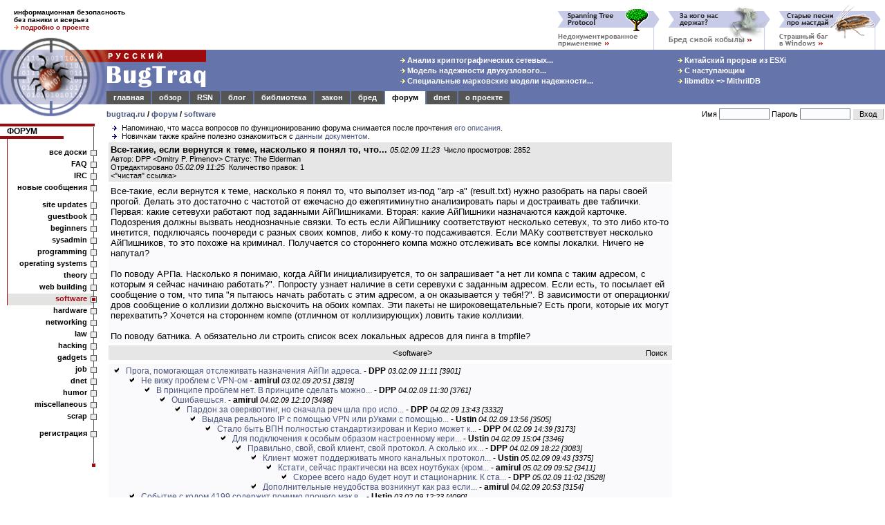

--- FILE ---
content_type: text/html; charset=windows-1251
request_url: https://bugtraq.ru/cgi-bin/forum.mcgi?type=sb&b=5&m=154012
body_size: 9581
content:
<html>
<head>
<title>
BugTraq.Ru: форум / software / Все-такие, если вернутся к теме, насколько я понял то, что...
</title>

<meta http-equiv=Content-Type content="text/html; charset=windows-1251">
<meta name="viewport" content="width=device-width, initial-scale=1">
<meta http-equiv="Content-language" content="ru">
<meta property="og:image" content="//bugtraq.ru/i/bq250x250t.png">
<meta name="theme-color" content="#6574AB">
<link href="https://plus.google.com/105144782412677563336/" rel="publisher" />
<link rel="icon" type="image/png" href="//bugtraq.ru/i/bq160x160.png">
<link rel="shortcut icon" type="image/ico" href="/favicon.ico" />
<link rel="search" type="application/opensearchdescription+xml" title="Поиск на BugTraq.Ru" href="//bugtraq.ru/opensearch.xml">
<link rel="alternate" type="application/rss+xml" href="http://feeds.bugtraq.ru/rsn" title="BugTraq.Ru: RSN">
<link rel="alternate" type="application/rss+xml" href="http://feeds.bugtraq.ru/bqlj" title="BugTraq.Ru: блог">
<link rel="alternate" type="application/rss+xml" href="http://feeds.bugtraq.ru/bqblog" title="BugTraq.Ru: обзор">
<link rel="alternate" type="application/rss+xml" href="http://feeds.bugtraq.ru/bqbred" title="BugTraq.Ru: БСК">
<link rel="stylesheet" type="text/css" href="/bq.css">
<link rel="home" href="/">
<link rel="copyright" href="/about/">
<link rel="manifest" href="/manifest.json">
<script src="https://cdn.onesignal.com/sdks/OneSignalSDK.js" async></script>
<script>
	var OneSignal = OneSignal || [];
	OneSignal.push(["init", {
			appId: "e2fd5f6b-0fac-4107-9361-ee634c426221",
			autoRegister: true,
			welcomeNotification: {
			title: 'BugTraq.Ru',
			message: 'Спасибо за подписку!'
		},
		promptOptions: {
			showCredit: false, // Hide Powered by OneSignal
			actionMessage: 'хочет показывать уведомления:',
			exampleNotificationTitleDesktop: 'Пример уведомления',
			exampleNotificationMessageDesktop: 'Ваше устройство подписано на уведомления',
			exampleNotificationTitleMobile: ' Пример уведомления',
			exampleNotificationMessageMobile: 'Ваше устройство подписано на уведомления',
			exampleNotificationCaption: '(можно отписаться в любой момент)',
			acceptButtonText: 'Продолжить'.toUpperCase(),
			cancelButtonText: 'Нет, спасибо'.toUpperCase()
		},
		notifyButton: {
			enable: true,
			enable: true,
			size: 'medium',
			theme: 'default',
			position: 'bottom-left',
			prenotify: true,
			showCredit: false,
			offset: {
				bottom: '30px',
				left: '50px', // Only applied if bottom-left
				right: '0px' // Only applied if bottom-right
			},
			text: {
				'tip.state.unsubscribed': 'Подписаться на уведомления',
				'tip.state.subscribed': "Вы подписаны на уведомления",
				'tip.state.blocked': "Вы заблокировали уведомления",
				'message.prenotify': 'Щелкните, чтобы подписаться на уведомления',
				'message.action.subscribed': "Спасибо за подписку!",
				'message.action.resubscribed': "Вы подписаны на уведомления",
				'message.action.unsubscribed': "Вы больше не будете получать уведомления",
				'dialog.main.title': 'Управлять подпиской',
				'dialog.main.button.subscribe': 'ПОДПИСАТЬСЯ',
				'dialog.main.button.unsubscribe': 'ОТПИСАТЬСЯ',
				'dialog.blocked.title': 'Разблокировать подписку',
				'dialog.blocked.message': "Следуйте этим инструкциям, чтобы разрешить уведомления:"
			}
		}
	}]);
	OneSignal.push(["setDefaultTitle", "BugTraq.Ru"]);
</script>
<style>
<!--
body {font-family: arial,sans-serif; font-size: 10pt;}
.hd {display:none;}
ul { list-style-image: url(//bugtraq.ru/i/an.gif);margin-bottom:0px;margin-top:0px;margin-left:22px;padding-left:0px;}

-->
</style>
<script type="text/javascript">
window.onload = function () 
{
	if(window.innerWidth < 400)
	{
		window.scrollBy(140, 0);
	}
}
</script>

<script src=/js/menu3.js></script>
<link rel="alternate" type="application/rss+xml" href="http://feeds.bugtraq.ru/bqforum" title="BugTraq.Ru: Forum RSS (новые темы)">
<link rel="alternate" type="application/rss+xml" href="http://feeds.bugtraq.ru/bqfull" title="BugTraq.Ru: Forum RSS (все сообщения)">
</head>
<body bgcolor=white leftMargin=0 topMargin=0 marginwidth="0" marginheight="0">
<table width="100%" border=0 cellpadding="0" cellspacing="0">
	<tr>
		<td width="221" height="52" colspan="2" style="padding-top:10px;padding-left:20px;padding-bottom:5px;font-weight:bold;font-size:10px">
информационная безопасность<br>
без паники и всерьез<br>
<a href="/about/" style="text-decoration:none"><img src=/i/ao.gif width=7 height=7 border=0>&nbsp;<b><font color=#9c0a0e>подробно о проекте</font></b></a><!--begin of Top100--><a href="http://top100.rambler.ru/top100/"><img src="http://counter.rambler.ru/top100.cnt?229319" alt="Rambler's Top100" width=1 height=1 border=0></a><!--end of Top100 code-->
		</td>
		<td width="100%" height="72" colspan="2" rowspan="2" align=right valign=bottom style="padding-right:5px;"><nobr><a href="/cgi-bin/bq.mcgi?id=91"><img src="/bq/91.gif" width=160 height=65 title="Spanning Tree Protocol: недокументированное применение" alt="Spanning Tree Protocol: недокументированное применение" border=0></a><a href="/cgi-bin/bq.mcgi?id=87"><img src="/bq/87.gif" width=160 height=65 title="За кого нас держат?" alt="За кого нас держат?" border=0></a><a href="/cgi-bin/bq.mcgi?id=89"><img src="/bq/89.gif" width=160 height=65 title="Страшный баг в Windows" alt="Страшный баг в Windows" border=0></a></nobr></td>
	</tr>
	<tr>
		<td valign=bottom><img src="/i/bg1.gif" width="154" height="20" alt=""></td>
		<td><img src="/i/t.gif" width="154" height="20" alt=""></td>
	</tr>                  
	<tr bgcolor="#6574AB">
		<td rowspan="3" valign="top" bgcolor=white><table border=0 width=154 cellpadding=0 cellspacing=0><tr><td><a href="//bugtraq.ru/"><img src="/i/bg2.gif" alt="BugTraq.Ru" border="0" height="79" width="154"></a></td></tr><td valign="top"><a href="//bugtraq.ru/"><img src="/i/bg3.gif" border="0" height="20" width="154"></a></td></tr></table></td>
		<td valign=top colspan=2 bgcolor="#6574AB"><a href=/><img src="/i/title.gif" width="144" height="60" alt="Русский BugTraq" border=0></a></td>
		<td width="100%" height="60" align=center style="padding-left:10%;" bgcolor="#6574AB">
<table border=0><tr><td><nobr><a href="//bugtraq.ru/library/crypto/tls.html" class=mt title="Анализ криптографических сетевых протоколов транспортного уровня"><img src=/i/ay.gif width=7 height=7 border=0>&nbsp;Анализ криптографических сетевых...</a>&nbsp;</nobr><br>
<nobr><a href="//bugtraq.ru/library/internals/dualnodecluster.html" class=mt title="Модель надежности двухузлового кластера высокой готовности"><img src=/i/ay.gif width=7 height=7 border=0>&nbsp;Модель надежности двухузлового...</a>&nbsp;</nobr><br>
<nobr><a href="//bugtraq.ru/library/internals/markovspecialraid.html" class=mt title="Специальные марковские модели надежности отказоустойчивых систем хранения данных"><img src=/i/ay.gif width=7 height=7 border=0>&nbsp;Специальные марковские модели надежности...</a>&nbsp;</nobr><br>
</td><td width="20%"><img height=1 src="/i/t.gif" width=10></td><td><nobr><a href="//bugtraq.ru/rsn/archive/2026/01/01.html" class=mt title="Китайский прорыв из ESXi"><img src=/i/ay.gif width=7 height=7 border=0>&nbsp;Китайский прорыв из ESXi</a>&nbsp;</nobr><br>
<nobr><a href="//bugtraq.ru/rsn/archive/2025/12/03.html" class=mt title="С наступающим"><img src=/i/ay.gif width=7 height=7 border=0>&nbsp;С наступающим</a>&nbsp;</nobr><br>
<nobr><a href="//bugtraq.ru/rsn/archive/2025/12/02.html" class=mt title="libmdbx =&gt; MithrilDB"><img src=/i/ay.gif width=7 height=7 border=0>&nbsp;libmdbx =&gt; MithrilDB</a>&nbsp;</nobr><br>
</td></tr></table>
		</td>
	</tr>
	<tr>
		<td width="100%" height="19" colspan="3" bgcolor="#6574AB" valign=bottom>
<table width=100% border=0 cellspacing=0 cellpadding=1 bgcolor="#6574AB"><tr align=center>
<td class=tdm><a href="//bugtraq.ru/" class=mt>главная</a></td><td></td>
<td class=tdm><a href="//bugtraq.ru/review/" class=mt>обзор</a></td><td></td>
<td class=tdm><a href="//bugtraq.ru/rsn/" class=mt>RSN</a></td><td></td>
<td class=tdm><a href="//bugtraq.ru/lj/" class=mt>блог</a></td><td></td>
<td class=tdm><a href="//bugtraq.ru/library/" class=mt>библиотека</a></td><td></td>
<td class=tdm><a href="//bugtraq.ru/law/" class=mt>закон</a></td><td></td>
<td class=tdm><a href="//bugtraq.ru/bred/" class=mt>бред</a></td><td></td>
<td class=tdma><a href="//bugtraq.ru/forum/" class=mta>форум</a></td><td></td>
<td class=tdm><a href="//bugtraq.ru/dnet/" class=mt>dnet</a></td><td></td>
<td class=tdm><a href="//bugtraq.ru/about/" class=mt>о&nbsp;проекте</a></td><td></td>

<td width=100%><img src=/i/t.gif width=1 height=17 border=0></td>
</tr></table>
		</td>
	</tr>
	<tr>
		<td valign=top style="padding-top:8px;padding-bottom:8px;font-weight:bold;font-size:11px" colspan=2 bgcolor=white>
		<nobr><a href="/">bugtraq.ru</a> / <a href="/forum/">форум</a>
/ <a href="/cgi-bin/forum.mcgi?type=sb&b=5">software</a>                </nobr></td>
		<td align=right bgcolor=white>
<table border=0 cellpadding=1 cellspacing=1>
<form action="/cgi-bin/forum.mcgi" method=post>
<input type=hidden name=type value=sb>
<input type=hidden name=b value=5>
<input type=hidden name=m value=154012>
<input type=hidden name=page value=0>
<tr>
<td class=ml>
<nobr>Имя <input type=text name=name class="field" size=10 maxlength=50 value=""></nobr>
</td>
<td class=ml>
<nobr>Пароль <input type=password name=password  class="field" size=10 maxlength=50></nobr>
</td>
<td>
<input type="submit" value=" Вход " class="button">
</td></tr>
</form>
</td></tr></table></td></tr></table>
<table width="100%" border="0" cellpadding="0" cellspacing="0">
<tr><td valign=top>
<!-- left menu-->
<table width=140 border=0 cellpadding=0 cellspacing=0>
<tr>
<td bgcolor=#9c0a0e><img src=/i/t.gif width=11 height=4 border=0></td>
<td bgcolor=#9c0a0e><img src=/i/t.gif width=120 height=4 border=0></td>
<td bgcolor=#9c0a0e><img src=/i/st.gif width=9 height=4 border=0></td>
</tr>
<tr>
<td class=tmc colspan=2><a href="/forum/" class=hmltitle>ФОРУМ</a></td>
<td background=/i/rl.gif valign=top><img src=/i/tw.gif width=9 height=1 border=0></td>
</tr>
<tr>
<td bgcolor=#9c0a0e colspan=2 align=right><img src=/i/tw.gif width=30% height=4 border=0></td>
<td background=/i/rl.gif></td>
</tr>
<tr>
<td colspan=2><img src=/i/l.gif width=11 height=12></td>
<td background=/i/rl.gif valign=middle></td>
</tr>

<tr><td background=/i/l.gif><img src=/i/l.gif width=11 height=1></td><td class=tmb><a href="/cgi-bin/forum.mcgi?type=sb" class=hml>все доски</a></td><td background=/i/rl.gif valign=middle><img src=/i/sq.gif width=9 height=9 border=0 title=""></td></tr>
<tr><td background=/i/l.gif><img src=/i/l.gif width=11 height=1></td><td class=tmb><a href="/cgi-bin/forum.mcgi?type=faq" class=hml>FAQ</a></td><td background=/i/rl.gif valign=middle><img src=/i/sq.gif width=9 height=9 border=0 title=""></td></tr>
<tr><td background=/i/l.gif><img src=/i/l.gif width=11 height=1></td><td class=tmb><a href="/cgi-bin/forum.mcgi?type=irc" class=hml>IRC</a></td><td background=/i/rl.gif valign=middle><img src=/i/sq.gif width=9 height=9 border=0 title=""></td></tr>
<tr><td background=/i/l.gif><img src=/i/l.gif width=11 height=1></td><td class=tmb><a href="/cgi-bin/forum.mcgi?type=sn" class=hml>новые сообщения</a></td><td background=/i/rl.gif valign=middle><img src=/i/sq.gif width=9 height=9 border=0 title=""></td></tr>
<tr><td colspan=2><img src=/i/l.gif width=11 height=8></td><td background=/i/rl.gif></td></tr>
<tr><td background=/i/l.gif><img src=/i/l.gif width=11 height=1></td><td class=tmb><a href="/cgi-bin/forum.mcgi?type=sb&b=17" class=hml>site updates</a></td><td background=/i/rl.gif valign=middle><img src=/i/sq.gif width=9 height=9 border=0 title=""></td></tr>
<tr><td background=/i/l.gif><img src=/i/l.gif width=11 height=1></td><td class=tmb><a href="/cgi-bin/forum.mcgi?type=sb&b=14" class=hml>guestbook</a></td><td background=/i/rl.gif valign=middle><img src=/i/sq.gif width=9 height=9 border=0 title=""></td></tr>
<tr><td background=/i/l.gif><img src=/i/l.gif width=11 height=1></td><td class=tmb><a href="/cgi-bin/forum.mcgi?type=sb&b=20" class=hml>beginners</a></td><td background=/i/rl.gif valign=middle><img src=/i/sq.gif width=9 height=9 border=0 title=""></td></tr>
<tr><td background=/i/l.gif><img src=/i/l.gif width=11 height=1></td><td class=tmb><a href="/cgi-bin/forum.mcgi?type=sb&b=16" class=hml>sysadmin</a></td><td background=/i/rl.gif valign=middle><img src=/i/sq.gif width=9 height=9 border=0 title=""></td></tr>
<tr><td background=/i/l.gif><img src=/i/l.gif width=11 height=1></td><td class=tmb><a href="/cgi-bin/forum.mcgi?type=sb&b=2" class=hml>programming</a></td><td background=/i/rl.gif valign=middle><img src=/i/sq.gif width=9 height=9 border=0 title=""></td></tr>
<tr><td background=/i/l.gif><img src=/i/l.gif width=11 height=1></td><td class=tmb><a href="/cgi-bin/forum.mcgi?type=sb&b=21" class=hml>operating systems</a></td><td background=/i/rl.gif valign=middle><img src=/i/sq.gif width=9 height=9 border=0 title=""></td></tr>
<tr><td background=/i/l.gif><img src=/i/l.gif width=11 height=1></td><td class=tmb><a href="/cgi-bin/forum.mcgi?type=sb&b=15" class=hml>theory</a></td><td background=/i/rl.gif valign=middle><img src=/i/sq.gif width=9 height=9 border=0 title=""></td></tr>
<tr><td background=/i/l.gif><img src=/i/l.gif width=11 height=1></td><td class=tmb><a href="/cgi-bin/forum.mcgi?type=sb&b=19" class=hml>web building</a></td><td background=/i/rl.gif valign=middle><img src=/i/sq.gif width=9 height=9 border=0 title=""></td></tr>
<tr><td background=/i/l.gif><img src=/i/l.gif width=11 height=1></td><td class=tms><a href="/cgi-bin/forum.mcgi?type=sb&b=5" class=mts>software</a></td><td background=/i/rls.gif><img src=/i/sqs.gif width=9 height=9 border=0 title=""></td></tr>
<tr><td class=tma colspan=2><a href="/cgi-bin/forum.mcgi?type=sb&b=7" class=hml>hardware</a></td><td background=/i/rl.gif valign=middle><img src=/i/sq.gif width=9 height=9 border=0 title=""></td></tr>
<tr><td class=tma colspan=2><a href="/cgi-bin/forum.mcgi?type=sb&b=4" class=hml>networking</a></td><td background=/i/rl.gif valign=middle><img src=/i/sq.gif width=9 height=9 border=0 title=""></td></tr>
<tr><td class=tma colspan=2><a href="/cgi-bin/forum.mcgi?type=sb&b=13" class=hml>law</a></td><td background=/i/rl.gif valign=middle><img src=/i/sq.gif width=9 height=9 border=0 title=""></td></tr>
<tr><td class=tma colspan=2><a href="/cgi-bin/forum.mcgi?type=sb&b=6" class=hml>hacking</a></td><td background=/i/rl.gif valign=middle><img src=/i/sq.gif width=9 height=9 border=0 title=""></td></tr>
<tr><td class=tma colspan=2><a href="/cgi-bin/forum.mcgi?type=sb&b=9" class=hml>gadgets</a></td><td background=/i/rl.gif valign=middle><img src=/i/sq.gif width=9 height=9 border=0 title=""></td></tr>
<tr><td class=tma colspan=2><a href="/cgi-bin/forum.mcgi?type=sb&b=10" class=hml>job</a></td><td background=/i/rl.gif valign=middle><img src=/i/sq.gif width=9 height=9 border=0 title=""></td></tr>
<tr><td class=tma colspan=2><a href="/cgi-bin/forum.mcgi?type=sb&b=1" class=hml>dnet</a></td><td background=/i/rl.gif valign=middle><img src=/i/sq.gif width=9 height=9 border=0 title=""></td></tr>
<tr><td class=tma colspan=2><a href="/cgi-bin/forum.mcgi?type=sb&b=18" class=hml>humor</a></td><td background=/i/rl.gif valign=middle><img src=/i/sq.gif width=9 height=9 border=0 title=""></td></tr>
<tr><td class=tma colspan=2><a href="/cgi-bin/forum.mcgi?type=sb&b=8" class=hml>miscellaneous</a></td><td background=/i/rl.gif valign=middle><img src=/i/sq.gif width=9 height=9 border=0 title=""></td></tr>
<tr><td class=tma colspan=2><a href="/cgi-bin/forum.mcgi?type=sb&b=12" class=hml>scrap</a></td><td background=/i/rl.gif valign=middle><img src=/i/sq.gif width=9 height=9 border=0 title=""></td></tr>
<tr><td colspan=2><img src=/i/t.gif width=11 height=8></td><td background=/i/rl.gif></td></tr>
<tr><td class=tma colspan=2><a href="/cgi-bin/forum.mcgi?type=register" class=hml>регистрация</a></td><td background=/i/rl.gif valign=middle><img src=/i/sq.gif width=9 height=9 border=0 title=""></td></tr>
<tr>
<td colspan=2><img src=/i/t.gif width=11 height=40></td>
<td background=/i/rl.gif valign=bottom align=center><img src=/i/sqr.gif width=7 height=7></td>
</tr>
</table>
<!-- /left menu-->
<center>
<br>
<br>
<br>
<br>

<br>
<span class=ml><b>Легенда:</b></span>
</center>
<nobr>&nbsp;<img src="/img/inew.gif" width=13 height=10 title="новое сообщение" border=0> <span class=ml>новое сообщение</span></nobr>
<br><nobr>&nbsp;<img src="/img/iclosed.gif" width=13 height=10 title="закрытая нитка" border=0> <span class=ml>закрытая нитка</span></nobr>
<br><nobr>&nbsp;<img src="/img/inc.gif" width=13 height=10 title="новое сообщение в закрытой нитке" border=0> <span class=ml>новое сообщение</span></nobr>
<br><nobr>&nbsp;<img src="/img/dot.gif" width=13 height=1 title="новое сообщение в закрытой нитке" border=0> <span class=ml>в закрытой нитке</span></nobr>
<br><nobr>&nbsp;<img src="/img/iold.gif" width=13 height=10 title="старое сообщение" border=0> <span class=ml>старое сообщение</span></nobr>
<center><script type="text/javascript">
<!--
var _acic={dataProvider:10};(function(){var e=document.createElement("script");e.type="text/javascript";e.async=true;e.src="//www.acint.net/aci.js";var t=document.getElementsByTagName("script")[0];t.parentNode.insertBefore(e,t)})()
//-->
</script>
</center>
        <img src="/img/dot.gif" border=0 width=134 height=1>
		</td>
<td valign=top align=center width=100% style="padding-left:14px;padding-right:5px">
<div align=left><ul class=ml>
<li class=ml>Напоминаю, что масса вопросов по функционированию форума снимается после прочтения <a href="//bugtraq.ru/cgi-bin/forum.mcgi?type=sm">его описания</a>.
<li class=ml>Новичкам также крайне полезно ознакомиться с <a href="//bugtraq.ru/forum/faq/general/smart-questions.html">данным документом</a>.
</ul></div>
<table width=100%  border=0 cellpadding=3 cellspacing=3>
<tr>
<td bgcolor=#E6E6E6 width=100% align=left>
<b>Все-такие, если вернутся к теме, насколько я понял то, что...</b>  <span class=ml><i>05.02.09 11:23</i>&nbsp;&nbsp;Число просмотров: 2852</span>
<br><span class=ml>Автор: DPP &lt;Dmitry P. Pimenov&gt; Статус: The Elderman</span><br><span class=ml>Отредактировано <i>05.02.09 11:25</i>&nbsp;&nbsp;Количество правок: 1</span>
<table width=100% border=0 cellpadding=0 cellspacing=0>
<tr>
<td align=left width=50% class=ml>&lt;<a href="/forum/full/2009/software/154012.html" class=hml>"чистая" ссылка</a>&gt;</td>
<td align=right width=50% class=ml></td>
</tr>
</table>
</td>
</tr><tr>
<td bgcolor=#FAFAFC width=100% align=left>
Все-такие, если вернутся к теме, насколько я понял то, что выползет из-под "arp -a" (result.txt) нужно разобрать на пары своей прогой. Делать это достаточно с частотой от ежечасно до ежепятиминутно анализировать пары и достраивать две таблички. Первая: какие сетевухи работают под заданными АйПишниками. Вторая: какие АйПишники назначаются каждой карточке. Подозрения должны вызвать неоднозначные связки. То есть если АйПишнику соответствуют несколько сетевух, то это либо кто-то инетится, подключаясь поочереди с разных своих компов, либо к кому-то подсаживается. Если МАКу соответствует несколько АйПишников, то это похоже на криминал. Получается со стороннего компа можно отслеживать все компы локалки. Ничего не напутал?<br><br>По поводу АРПа. Насколько я понимаю, когда АйПи инициализируется, то он запрашивает "а нет ли компа с таким адресом, с которым я сейчас начинаю работать?". Попросту узнает наличие в сети серевухи с заданным адресом. Если есть, то посылает ей сообщение о том, что типа "я пытаюсь начать работать с этим адресом, а он оказывается у тебя!?". В зависимости от операционки/дров сообщение о коллизии должно выскочить на обоих компах. Эти пакеты не широковещательные? Есть проги, которые их могут перехватить? Хочется на стороннем компе (отличном от коллизирующих) ловить такие коллизии.<br><br>По поводу батника. А обязательно ли строить список всех локальных адресов для пинга в tmpfile?
</td>
</tr>
<form action="/cgi-bin/forum.mcgi" method=post>
<input type=hidden name=type value=dosearch>
<input type=hidden name=b value=5>
<input type=hidden name=rn101339695 value="3.144.224.176">

<tr><td bgcolor=#E6E6E6 width=100% align=center class=ml>
<table border=0 cellpadding=0 cellspacing=0 width=100%><tr>
<td width=100><img src="/img/dot.gif" height=1 width=100></td>
<td width=100% align=center>
&lt;<a href="/cgi-bin/forum.mcgi?type=sb&b=5" class=hml>software</a>&gt;</td>
<td width=100><nobr><a href="/cgi-bin/forum.mcgi?type=search" class=hml>Поиск</a>&nbsp;</nobr></td>
</tr></table>
</td></tr>
</form>

</table>
<table width=100%  border=0 cellpadding=3 cellspacing=3><tr><td bgcolor=#FAFAFC width=100%><ul><li class=old> <a href="/cgi-bin/forum.mcgi?type=sb&b=5&m=153962">Прога, помогающая отслеживать назначения АйПи адреса.</a> - <b>DPP</b> <span class=ml><i>03.02.09 11:11 [3901]</i></span><ul><li class=old> <a href="/cgi-bin/forum.mcgi?type=sb&b=5&m=153965">Не вижу проблем с VPN-ом</a> - <b>amirul</b> <span class=ml><i>03.02.09 20:51 [3819]</i></span><ul><li class=old> <a href="/cgi-bin/forum.mcgi?type=sb&b=5&m=153973" title="В принципе проблем нет. В принципе сделать можно. В принципе...">В принципе проблем нет. В принципе сделать можно...</a> - <b>DPP</b> <span class=ml><i>04.02.09 11:30 [3761]</i></span><ul><li class=old> <a href="/cgi-bin/forum.mcgi?type=sb&b=5&m=153975">Ошибаешься.</a> - <b>amirul</b> <span class=ml><i>04.02.09 12:10 [3498]</i></span><ul><li class=old> <a href="/cgi-bin/forum.mcgi?type=sb&b=5&m=153979" title="Пардон за оверквотинг, но сначала реч шла про использование...">Пардон за оверквотинг, но сначала реч шла про испо...</a> - <b>DPP</b> <span class=ml><i>04.02.09 13:43 [3332]</i></span><ul><li class=old> <a href="/cgi-bin/forum.mcgi?type=sb&b=5&m=153980">Выдача реального IP с помощью VPN или рУками с помощью...</a> - <b>Ustin</b> <span class=ml><i>04.02.09 13:56 [3505]</i></span><ul><li class=old> <a href="/cgi-bin/forum.mcgi?type=sb&b=5&m=153982">Стало быть ВПН полностью стандартизирован и Керио может к...</a> - <b>DPP</b> <span class=ml><i>04.02.09 14:39 [3173]</i></span><ul><li class=old> <a href="/cgi-bin/forum.mcgi?type=sb&b=5&m=153986" title="Для подключения к особым образом настроенному керио впн серверу нужен керио впн клиент, и я не знаю сколько он стоит, по идее должен быть бесплатный, так как бабки платятся за сервер">Для подключения к особым образом настроенному кери...</a> - <b>Ustin</b> <span class=ml><i>04.02.09 15:04 [3346]</i></span><ul><li class=old> <a href="/cgi-bin/forum.mcgi?type=sb&b=5&m=153990">Правильно, свой, свой клиент, свой протокол. А сколько их...</a> - <b>DPP</b> <span class=ml><i>04.02.09 18:22 [3083]</i></span><ul><li class=old> <a href="/cgi-bin/forum.mcgi?type=sb&b=5&m=154004" title="Клиент может поддерживать много канальных протоколов, протоколов обмена и способов аутентификации (куча аббревиатур, не вижу смысл приводить, да и не знаю половину), и чем больше он умеет, тем он лучше и конкурентноспособнее">Клиент может поддерживать много канальных протокол...</a> - <b>Ustin</b> <span class=ml><i>05.02.09 09:43 [3375]</i></span><ul><li class=old> <a href="/cgi-bin/forum.mcgi?type=sb&b=5&m=154006" title="Кстати, сейчас практически на всех ноутбуках (кроме всякого пафосного говна типа макбукэйр) и так по две сетевухи">Кстати, сейчас практически на всех ноутбуках (кром...</a> - <b>amirul</b> <span class=ml><i>05.02.09 09:52 [3411]</i></span><ul><li class=old> <a href="/cgi-bin/forum.mcgi?type=sb&b=5&m=154011" title="Скорее всего надо будет ноут и стационарник. К стационарнику...">Скорее всего надо будет ноут и стационарник. К ста...</a> - <b>DPP</b> <span class=ml><i>05.02.09 11:02 [3528]</i></span></ul></ul><li class=old> <a href="/cgi-bin/forum.mcgi?type=sb&b=5&m=153996">Дополнительные неудобства возникнут как раз если...</a> - <b>amirul</b> <span class=ml><i>04.02.09 20:53 [3154]</i></span></ul></ul></ul></ul></ul></ul></ul></ul><li class=old> <a href="/cgi-bin/forum.mcgi?type=sb&b=5&m=153964" title="Событие с кодом 4199 содержит помимо прочего мак врага, соответственно можно спокойно изучать свой eventlog">Событие с кодом 4199 содержит помимо прочего мак в...</a> - <b>Ustin</b> <span class=ml><i>03.02.09 12:23 [4090]</i></span><ul><li class=old> <a href="/cgi-bin/forum.mcgi?type=sb&b=5&m=153976">Батник хорош. Да, сетка обычная,...</a> - <b>DPP</b> <span class=ml><i>04.02.09 12:37 [3527]</i></span><ul><li class=old> <a href="/cgi-bin/forum.mcgi?type=sb&b=5&m=153978">Никто и никак - это by design</a> - <b>Ustin</b> <span class=ml><i>04.02.09 13:40 [3151]</i></span><ul><li class=old> <a href="/cgi-bin/forum.mcgi?type=sb&b=5&m=153981" title="Я слышал про второе. Не физически, чтоб от каждого абонента...">Я слышал про второе. Не физически, чтоб от каждого...</a> - <b>DPP</b> <span class=ml><i>04.02.09 14:14 [3064]</i></span><ul><li class=old> <a href="/cgi-bin/forum.mcgi?type=sb&b=5&m=153983">Поиск по ключевому слову gre 1723 рулит</a> - <b>Ustin</b> <span class=ml><i>04.02.09 14:44 [3400]</i></span><ul><li class=old> <a href="/cgi-bin/forum.mcgi?type=sb&b=5&m=153985">Мы про ВПН начали. ВПН и Точка-Точка хоть и могут чем-то...</a> - <b>DPP</b> <span class=ml><i>04.02.09 14:54 [3383]</i></span><ul><li class=old> <a href="/cgi-bin/forum.mcgi?type=sb&b=5&m=153987">Чем???</a>&nbsp;<a href="http://en.wikipedia.org/wiki/VPN" target=_blank title="Рукипедия" rel="nofollow">[url]</a> - <b>Ustin</b> <span class=ml><i>04.02.09 15:21 [3157]</i></span><ul><li class=old> <a href="/cgi-bin/forum.mcgi?type=sb&b=5&m=153991">Ну хорошо, пусть разницы вообще нет. Разве что...</a> - <b>DPP</b> <span class=ml><i>04.02.09 18:54 [3238]</i></span><ul><li class=old> <a href="/cgi-bin/forum.mcgi?type=sb&b=5&m=154005" title="Циски могут и все стандартные вещи, они вообще много чего умеет. И в комплекте винды чуть ли не с 2k есть secure-VPN клиент (IPsec). Я так и не понял смысл устраивать авторизацию на базе какого-то веб-интерфейса при наличии стандартных схем PPP\VPN">Циски могут и все стандартные вещи, они вообще мно...</a>&nbsp;<b>(-)</b>&nbsp; - <b>Ustin</b> <span class=ml><i>05.02.09 09:48 [3119]</i></span><ul><li class=old> <b>Все-такие, если вернутся к теме, насколько я понял...</b> - <b>DPP</b> <span class=ml><i>05.02.09 11:23 [2852]</i></span><ul><li class=old> <a href="/cgi-bin/forum.mcgi?type=sb&b=5&m=154020">Краткий выжим своими словами про arp-адресацию:</a> - <b>Ustin</b> <span class=ml><i>05.02.09 13:27 [3417]</i></span><ul><li class=old> <a href="/cgi-bin/forum.mcgi?type=sb&b=5&m=154029" title="Для класса С всего-то 256 записей максимум. Даже для В всего...">Для класса С всего-то 256 записей максимум. Даже д...</a> - <b>DPP</b> <span class=ml><i>06.02.09 11:26 [3392]</i></span><ul><li class=old><img src=/img/fl.png width=8 height=12 border=0 alt="(!)"> <a href="/cgi-bin/forum.mcgi?type=sb&b=5&m=154047" title="ARP разрешает имена для хостов в одной ethernet \ нескольких...">ARP разрешает имена для хостов в одной ethernet \...</a> - <b>Ustin</b> <span class=ml><i>09.02.09 09:53 [3391]</i></span></ul></ul></ul></ul></ul></ul></ul></ul></ul></ul></ul></ul></ul></ul></td></tr></table><br><br>
<br>
</td>
<td width=200 valign=top><br><br><script async src="//pagead2.googlesyndication.com/pagead/js/adsbygoogle.js"></script>
<!-- MainSide -->
<ins class="adsbygoogle"
     style="display:inline-block;width:300px;height:600px"
     data-ad-client="ca-pub-6446545730837400"
     data-ad-slot="7864012169"></ins>
<script>
(adsbygoogle = window.adsbygoogle || []).push({});
</script>
</td>
</tr>
<tr>
<td align=center>

<br>
<!-- Rating@Mail.ru counter -->
<script type="text/javascript">
var _tmr = window._tmr || (window._tmr = []);
_tmr.push({id: "186533", type: "pageView", start: (new Date()).getTime()});
(function (d, w, id) {
  if (d.getElementById(id)) return;
  var ts = d.createElement("script"); ts.type = "text/javascript"; ts.async = true; ts.id = id;
  ts.src = (d.location.protocol == "https:" ? "https:" : "http:") + "//top-fwz1.mail.ru/js/code.js";
  var f = function () {var s = d.getElementsByTagName("script")[0]; s.parentNode.insertBefore(ts, s);};
  if (w.opera == "[object Opera]") { d.addEventListener("DOMContentLoaded", f, false); } else { f(); }
})(document, window, "topmailru-code");
</script><noscript><div style="position:absolute;left:-10000px;">
<img src="//top-fwz1.mail.ru/counter?id=186533;js=na" style="border:0;" height="1" width="1" alt="Рейтинг@Mail.ru" />
</div></noscript>
<!-- //Rating@Mail.ru counter -->
<!--Openstat-->
<span id="openstat1"></span>
<script type="text/javascript">
var openstat = { counter: 1, next: openstat };
(function(d, t, p) {
var j = d.createElement(t); j.async = true; j.type = "text/javascript";
j.src = ("https:" == p ? "https:" : "http:") + "//openstat.net/cnt.js";
var s = d.getElementsByTagName(t)[0]; s.parentNode.insertBefore(j, s);
})(document, "script", document.location.protocol);
</script>
<!--/Openstat-->
<a href="http://top100.rambler.ru/top100/">
<img src="//images.rambler.ru/top100/w2.gif" alt="Rambler's Top100" width=88 height=31 border=0></a>
<br>
<!-- Rating@Mail.ru logo -->
<a href="http://top.mail.ru/jump?from=186533">
<img src="//top-fwz1.mail.ru/counter?id=186533;t=317;l=1" 
style="border:0;" height="15" width="88" alt="Рейтинг@Mail.ru" /></a>
<!-- //Rating@Mail.ru logo -->
<br>
<!--LiveInternet counter--><script type="text/javascript"><!--
document.write("<a href='http://www.liveinternet.ru/click' "+
"target=_blank><img src='//counter.yadro.ru/hit?t26.10;r"+
escape(document.referrer)+((typeof(screen)=="undefined")?"":
";s"+screen.width+"*"+screen.height+"*"+(screen.colorDepth?
screen.colorDepth:screen.pixelDepth))+";u"+escape(document.URL)+
";"+Math.random()+
"' alt='' title='LiveInternet: показано число посетителей за сегодня' "+
"border=0 width=88 height=15><\/a>")//--></script><!--/LiveInternet-->
<br><br>
</td><td align=center valign=bottom style="padding-left:14px;padding-bottom:2px;padding-right:5px"$colspan>

        </td>
	</tr>
</table>
<table width=100% border=0 cellpadding=0 cellspacing=0 bgcolor="#6574AB">
<tr>
<td width="45%" valign="middle" class=mt>
<nobr>&nbsp;&nbsp;<a href="/about/#copyright" target=_self class=hmt><font color=white>Copyright &copy; 2001-2026 Dmitry Leonov</font></a></nobr>
</td>
<td width=10% valign=middle align=center class=mt>
<nobr>&nbsp;&nbsp;Page build time: 0 s&nbsp;&nbsp;</nobr>
</td>
<td width="45%" valign="middle" align=right class=mt>
<nobr>Design: Vadim Derkach&nbsp;&nbsp;</nobr>
</td>
</tr>
</table>
</body>
</html>


--- FILE ---
content_type: text/html; charset=utf-8
request_url: https://www.google.com/recaptcha/api2/aframe
body_size: 266
content:
<!DOCTYPE HTML><html><head><meta http-equiv="content-type" content="text/html; charset=UTF-8"></head><body><script nonce="wtXTZAUDaaF_tUDHdn44yw">/** Anti-fraud and anti-abuse applications only. See google.com/recaptcha */ try{var clients={'sodar':'https://pagead2.googlesyndication.com/pagead/sodar?'};window.addEventListener("message",function(a){try{if(a.source===window.parent){var b=JSON.parse(a.data);var c=clients[b['id']];if(c){var d=document.createElement('img');d.src=c+b['params']+'&rc='+(localStorage.getItem("rc::a")?sessionStorage.getItem("rc::b"):"");window.document.body.appendChild(d);sessionStorage.setItem("rc::e",parseInt(sessionStorage.getItem("rc::e")||0)+1);localStorage.setItem("rc::h",'1768834432923');}}}catch(b){}});window.parent.postMessage("_grecaptcha_ready", "*");}catch(b){}</script></body></html>